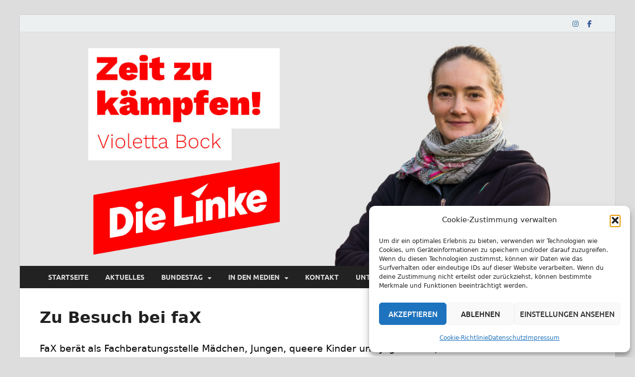

--- FILE ---
content_type: text/html; charset=UTF-8
request_url: https://www.violetta-bock.de/zu-besuch-bei-fax/
body_size: 13645
content:
<!DOCTYPE html>
<html dir="ltr" lang="de" prefix="og: https://ogp.me/ns#">
<head>
<meta charset="UTF-8">
<meta name="viewport" content="width=device-width, initial-scale=1">
<link rel="profile" href="http://gmpg.org/xfn/11">

<title>Zu Besuch bei faX » Violetta Bock</title>

		<!-- All in One SEO 4.9.3 - aioseo.com -->
	<meta name="description" content="FaX berät als Fachberatungsstelle Mädchen, Jungen, queere Kinder und Jugendliche, die von sexualisierter Gewalt betroffen sind oder waren, aber auch Freund:innen, Eltern und Fachkräfte. Sie haben an die OB-Kandidat:innen Fragen geschickt und veröffentlichen Montag die Antworten. Unser Magistratsmitglied Ingrid und ich haben das zum Anlass für ein Gespräch vor Ort genommen. Wir danken für den" />
	<meta name="robots" content="max-image-preview:large" />
	<meta name="author" content="jens"/>
	<link rel="canonical" href="https://www.violetta-bock.de/zu-besuch-bei-fax/" />
	<meta name="generator" content="All in One SEO (AIOSEO) 4.9.3" />
		<meta property="og:locale" content="de_DE" />
		<meta property="og:site_name" content="Violetta Bock » MdB für Kassel - Zeit zu kämpfen!" />
		<meta property="og:type" content="article" />
		<meta property="og:title" content="Zu Besuch bei faX » Violetta Bock" />
		<meta property="og:description" content="FaX berät als Fachberatungsstelle Mädchen, Jungen, queere Kinder und Jugendliche, die von sexualisierter Gewalt betroffen sind oder waren, aber auch Freund:innen, Eltern und Fachkräfte. Sie haben an die OB-Kandidat:innen Fragen geschickt und veröffentlichen Montag die Antworten. Unser Magistratsmitglied Ingrid und ich haben das zum Anlass für ein Gespräch vor Ort genommen. Wir danken für den" />
		<meta property="og:url" content="https://www.violetta-bock.de/zu-besuch-bei-fax/" />
		<meta property="og:image" content="https://www.violetta-bock.de/wp-content/uploads/2023/02/330391990_457875046442192_636947209403663719_n.jpg" />
		<meta property="og:image:secure_url" content="https://www.violetta-bock.de/wp-content/uploads/2023/02/330391990_457875046442192_636947209403663719_n.jpg" />
		<meta property="og:image:width" content="976" />
		<meta property="og:image:height" content="976" />
		<meta property="article:published_time" content="2023-02-11T12:26:29+00:00" />
		<meta property="article:modified_time" content="2025-07-21T18:26:23+00:00" />
		<meta property="article:publisher" content="https://www.facebook.com/ViolettaBockLinke" />
		<meta name="twitter:card" content="summary_large_image" />
		<meta name="twitter:title" content="Zu Besuch bei faX » Violetta Bock" />
		<meta name="twitter:description" content="FaX berät als Fachberatungsstelle Mädchen, Jungen, queere Kinder und Jugendliche, die von sexualisierter Gewalt betroffen sind oder waren, aber auch Freund:innen, Eltern und Fachkräfte. Sie haben an die OB-Kandidat:innen Fragen geschickt und veröffentlichen Montag die Antworten. Unser Magistratsmitglied Ingrid und ich haben das zum Anlass für ein Gespräch vor Ort genommen. Wir danken für den" />
		<meta name="twitter:image" content="https://www.violetta-bock.de/wp-content/uploads/2023/02/330391990_457875046442192_636947209403663719_n.jpg" />
		<script type="application/ld+json" class="aioseo-schema">
			{"@context":"https:\/\/schema.org","@graph":[{"@type":"BlogPosting","@id":"https:\/\/www.violetta-bock.de\/zu-besuch-bei-fax\/#blogposting","name":"Zu Besuch bei faX \u00bb Violetta Bock","headline":"Zu Besuch bei faX","author":{"@id":"https:\/\/www.violetta-bock.de\/author\/jens\/#author"},"publisher":{"@id":"https:\/\/www.violetta-bock.de\/#person"},"image":{"@type":"ImageObject","url":"https:\/\/www.violetta-bock.de\/wp-content\/uploads\/2023\/02\/330391990_457875046442192_636947209403663719_n.jpg","width":976,"height":976,"caption":"Violletta Bock informiert sich bei faX"},"datePublished":"2023-02-11T13:26:29+01:00","dateModified":"2025-07-21T20:26:23+02:00","inLanguage":"de-DE","mainEntityOfPage":{"@id":"https:\/\/www.violetta-bock.de\/zu-besuch-bei-fax\/#webpage"},"isPartOf":{"@id":"https:\/\/www.violetta-bock.de\/zu-besuch-bei-fax\/#webpage"},"articleSection":"Aktuelles"},{"@type":"BreadcrumbList","@id":"https:\/\/www.violetta-bock.de\/zu-besuch-bei-fax\/#breadcrumblist","itemListElement":[{"@type":"ListItem","@id":"https:\/\/www.violetta-bock.de#listItem","position":1,"name":"Home","item":"https:\/\/www.violetta-bock.de","nextItem":{"@type":"ListItem","@id":"https:\/\/www.violetta-bock.de\/category\/aktuelles\/#listItem","name":"Aktuelles"}},{"@type":"ListItem","@id":"https:\/\/www.violetta-bock.de\/category\/aktuelles\/#listItem","position":2,"name":"Aktuelles","item":"https:\/\/www.violetta-bock.de\/category\/aktuelles\/","nextItem":{"@type":"ListItem","@id":"https:\/\/www.violetta-bock.de\/zu-besuch-bei-fax\/#listItem","name":"Zu Besuch bei faX"},"previousItem":{"@type":"ListItem","@id":"https:\/\/www.violetta-bock.de#listItem","name":"Home"}},{"@type":"ListItem","@id":"https:\/\/www.violetta-bock.de\/zu-besuch-bei-fax\/#listItem","position":3,"name":"Zu Besuch bei faX","previousItem":{"@type":"ListItem","@id":"https:\/\/www.violetta-bock.de\/category\/aktuelles\/#listItem","name":"Aktuelles"}}]},{"@type":"Person","@id":"https:\/\/www.violetta-bock.de\/#person","name":"Violetta Bock","sameAs":["https:\/\/www.facebook.com\/ViolettaBockLinke","https:\/\/www.instagram.com\/Violetta_Bock"]},{"@type":"Person","@id":"https:\/\/www.violetta-bock.de\/author\/jens\/#author","url":"https:\/\/www.violetta-bock.de\/author\/jens\/","name":"jens","image":{"@type":"ImageObject","@id":"https:\/\/www.violetta-bock.de\/zu-besuch-bei-fax\/#authorImage","url":"https:\/\/secure.gravatar.com\/avatar\/dcfac2b425b349638e75898ba100a60d6128a97b1b7f5d1d54f1d5b424f78834?s=96&d=mm&r=g","width":96,"height":96,"caption":"jens"}},{"@type":"WebPage","@id":"https:\/\/www.violetta-bock.de\/zu-besuch-bei-fax\/#webpage","url":"https:\/\/www.violetta-bock.de\/zu-besuch-bei-fax\/","name":"Zu Besuch bei faX \u00bb Violetta Bock","description":"FaX ber\u00e4t als Fachberatungsstelle M\u00e4dchen, Jungen, queere Kinder und Jugendliche, die von sexualisierter Gewalt betroffen sind oder waren, aber auch Freund:innen, Eltern und Fachkr\u00e4fte. Sie haben an die OB-Kandidat:innen Fragen geschickt und ver\u00f6ffentlichen Montag die Antworten. Unser Magistratsmitglied Ingrid und ich haben das zum Anlass f\u00fcr ein Gespr\u00e4ch vor Ort genommen. Wir danken f\u00fcr den","inLanguage":"de-DE","isPartOf":{"@id":"https:\/\/www.violetta-bock.de\/#website"},"breadcrumb":{"@id":"https:\/\/www.violetta-bock.de\/zu-besuch-bei-fax\/#breadcrumblist"},"author":{"@id":"https:\/\/www.violetta-bock.de\/author\/jens\/#author"},"creator":{"@id":"https:\/\/www.violetta-bock.de\/author\/jens\/#author"},"image":{"@type":"ImageObject","url":"https:\/\/www.violetta-bock.de\/wp-content\/uploads\/2023\/02\/330391990_457875046442192_636947209403663719_n.jpg","@id":"https:\/\/www.violetta-bock.de\/zu-besuch-bei-fax\/#mainImage","width":976,"height":976,"caption":"Violletta Bock informiert sich bei faX"},"primaryImageOfPage":{"@id":"https:\/\/www.violetta-bock.de\/zu-besuch-bei-fax\/#mainImage"},"datePublished":"2023-02-11T13:26:29+01:00","dateModified":"2025-07-21T20:26:23+02:00"},{"@type":"WebSite","@id":"https:\/\/www.violetta-bock.de\/#website","url":"https:\/\/www.violetta-bock.de\/","name":"Violetta Bock - Direktkandidatin f\u00fcr Kassel - Zeit zu k\u00e4mpfen!","description":"MdB f\u00fcr Kassel - Zeit zu k\u00e4mpfen!","inLanguage":"de-DE","publisher":{"@id":"https:\/\/www.violetta-bock.de\/#person"}}]}
		</script>
		<!-- All in One SEO -->

<link rel="alternate" type="application/rss+xml" title="Violetta Bock &raquo; Feed" href="https://www.violetta-bock.de/feed/" />
<link rel="alternate" type="text/calendar" title="Violetta Bock &raquo; iCal Feed" href="https://www.violetta-bock.de/termine/?ical=1" />
<link rel="alternate" title="oEmbed (JSON)" type="application/json+oembed" href="https://www.violetta-bock.de/wp-json/oembed/1.0/embed?url=https%3A%2F%2Fwww.violetta-bock.de%2Fzu-besuch-bei-fax%2F" />
<link rel="alternate" title="oEmbed (XML)" type="text/xml+oembed" href="https://www.violetta-bock.de/wp-json/oembed/1.0/embed?url=https%3A%2F%2Fwww.violetta-bock.de%2Fzu-besuch-bei-fax%2F&#038;format=xml" />
<style id='wp-img-auto-sizes-contain-inline-css' type='text/css'>
img:is([sizes=auto i],[sizes^="auto," i]){contain-intrinsic-size:3000px 1500px}
/*# sourceURL=wp-img-auto-sizes-contain-inline-css */
</style>
<style id='wp-emoji-styles-inline-css' type='text/css'>

	img.wp-smiley, img.emoji {
		display: inline !important;
		border: none !important;
		box-shadow: none !important;
		height: 1em !important;
		width: 1em !important;
		margin: 0 0.07em !important;
		vertical-align: -0.1em !important;
		background: none !important;
		padding: 0 !important;
	}
/*# sourceURL=wp-emoji-styles-inline-css */
</style>
<link rel='stylesheet' id='contact-form-7-css' href='https://www.violetta-bock.de/wp-content/plugins/contact-form-7/includes/css/styles.css?ver=6.1.4' type='text/css' media='all' />
<link rel='stylesheet' id='cmplz-general-css' href='https://www.violetta-bock.de/wp-content/plugins/complianz-gdpr/assets/css/cookieblocker.min.css?ver=1767903181' type='text/css' media='all' />
<link rel='stylesheet' id='hitmag-fonts-css' href='https://www.violetta-bock.de/wp-content/themes/hitmag/css/fonts.css' type='text/css' media='all' />
<link rel='stylesheet' id='hitmag-font-awesome-css' href='https://www.violetta-bock.de/wp-content/themes/hitmag/css/all.min.css?ver=6.5.1' type='text/css' media='all' />
<link rel='stylesheet' id='hitmag-style-css' href='https://www.violetta-bock.de/wp-content/themes/hitmag/style.css?ver=1.4.4' type='text/css' media='all' />
<link rel='stylesheet' id='jquery-magnific-popup-css' href='https://www.violetta-bock.de/wp-content/themes/hitmag/css/magnific-popup.css?ver=6.9' type='text/css' media='all' />
<script type="text/javascript" src="https://www.violetta-bock.de/wp-includes/js/jquery/jquery.min.js?ver=3.7.1" id="jquery-core-js"></script>
<script type="text/javascript" src="https://www.violetta-bock.de/wp-includes/js/jquery/jquery-migrate.min.js?ver=3.4.1" id="jquery-migrate-js"></script>
<link rel="https://api.w.org/" href="https://www.violetta-bock.de/wp-json/" /><link rel="alternate" title="JSON" type="application/json" href="https://www.violetta-bock.de/wp-json/wp/v2/posts/457" /><link rel="EditURI" type="application/rsd+xml" title="RSD" href="https://www.violetta-bock.de/xmlrpc.php?rsd" />
<meta name="generator" content="WordPress 6.9" />
<link rel='shortlink' href='https://www.violetta-bock.de/?p=457' />
<meta name="tec-api-version" content="v1"><meta name="tec-api-origin" content="https://www.violetta-bock.de"><link rel="alternate" href="https://www.violetta-bock.de/wp-json/tribe/events/v1/" />			<style>.cmplz-hidden {
					display: none !important;
				}</style>		<style type="text/css">
			
			button,
			input[type="button"],
			input[type="reset"],
			input[type="submit"] {
				background: #ff0000;
			}

            .th-readmore {
                background: #ff0000;
            }           

            a:hover {
                color: #ff0000;
            } 

            .main-navigation a:hover {
                background-color: #ff0000;
            }

            .main-navigation .current_page_item > a,
            .main-navigation .current-menu-item > a,
            .main-navigation .current_page_ancestor > a,
            .main-navigation .current-menu-ancestor > a {
                background-color: #ff0000;
            }

            #main-nav-button:hover {
                background-color: #ff0000;
            }

            .post-navigation .post-title:hover {
                color: #ff0000;
            }

            .top-navigation a:hover {
                color: #ff0000;
            }

            .top-navigation ul ul a:hover {
                background: #ff0000;
            }

            #top-nav-button:hover {
                color: #ff0000;
            }

            .responsive-mainnav li a:hover,
            .responsive-topnav li a:hover {
                background: #ff0000;
            }

            #hm-search-form .search-form .search-submit {
                background-color: #ff0000;
            }

            .nav-links .current {
                background: #ff0000;
            }

            .is-style-hitmag-widget-title,
            .elementor-widget-container h5,
            .widgettitle,
            .widget-title {
                border-bottom: 2px solid #ff0000;
            }

            .footer-widget-title {
                border-bottom: 2px solid #ff0000;
            }

            .widget-area a:hover {
                color: #ff0000;
            }

            .footer-widget-area .widget a:hover {
                color: #ff0000;
            }

            .site-info a:hover {
                color: #ff0000;
            }

            .wp-block-search .wp-block-search__button,
            .search-form .search-submit {
                background: #ff0000;
            }

            .hmb-entry-title a:hover {
                color: #ff0000;
            }

            .hmb-entry-meta a:hover,
            .hms-meta a:hover {
                color: #ff0000;
            }

            .hms-title a:hover {
                color: #ff0000;
            }

            .hmw-grid-post .post-title a:hover {
                color: #ff0000;
            }

            .footer-widget-area .hmw-grid-post .post-title a:hover,
            .footer-widget-area .hmb-entry-title a:hover,
            .footer-widget-area .hms-title a:hover {
                color: #ff0000;
            }

            .hm-tabs-wdt .ui-state-active {
                border-bottom: 2px solid #ff0000;
            }

            a.hm-viewall {
                background: #ff0000;
            }

            #hitmag-tags a,
            .widget_tag_cloud .tagcloud a {
                background: #ff0000;
            }

            .site-title a {
                color: #ff0000;
            }

            .hitmag-post .entry-title a:hover {
                color: #ff0000;
            }

            .hitmag-post .entry-meta a:hover {
                color: #ff0000;
            }

            .cat-links a {
                color: #ff0000;
            }

            .hitmag-single .entry-meta a:hover {
                color: #ff0000;
            }

            .hitmag-single .author a:hover {
                color: #ff0000;
            }

            .hm-author-content .author-posts-link {
                color: #ff0000;
            }

            .hm-tags-links a:hover {
                background: #ff0000;
            }

            .hm-tagged {
                background: #ff0000;
            }

            .hm-edit-link a.post-edit-link {
                background: #ff0000;
            }

            .arc-page-title {
                border-bottom: 2px solid #ff0000;
            }

            .srch-page-title {
                border-bottom: 2px solid #ff0000;
            }

            .hm-slider-details .cat-links {
                background: #ff0000;
            }

            .hm-rel-post .post-title a:hover {
                color: #ff0000;
            }

            .comment-author a {
                color: #ff0000;
            }

            .comment-metadata a:hover,
            .comment-metadata a:focus,
            .pingback .comment-edit-link:hover,
            .pingback .comment-edit-link:focus {
                color: #ff0000;
            }

            .comment-reply-link:hover,
            .comment-reply-link:focus {
                background: #ff0000;
            }

            .required {
                color: #ff0000;
            }

            blockquote {
                border-left: 3px solid #ff0000;
            }

            .comment-reply-title small a:before {
                color: #ff0000;
            }
            
            .woocommerce ul.products li.product h3:hover,
            .woocommerce-widget-area ul li a:hover,
            .woocommerce-loop-product__title:hover {
                color: #ff0000;
            }

            .woocommerce-product-search input[type="submit"],
            .woocommerce #respond input#submit, 
            .woocommerce a.button, 
            .woocommerce button.button, 
            .woocommerce input.button,
            .woocommerce nav.woocommerce-pagination ul li a:focus,
            .woocommerce nav.woocommerce-pagination ul li a:hover,
            .woocommerce nav.woocommerce-pagination ul li span.current,
            .woocommerce span.onsale,
            .woocommerce-widget-area .widget-title,
            .woocommerce #respond input#submit.alt,
            .woocommerce a.button.alt,
            .woocommerce button.button.alt,
            .woocommerce input.button.alt {
                background: #ff0000;
            }
            
            .wp-block-quote,
            .wp-block-quote:not(.is-large):not(.is-style-large) {
                border-left: 3px solid #ff0000;
            }		</style>
		<style type="text/css">

			.site-title a,
		.site-description {
			position: absolute;
			clip: rect(1px, 1px, 1px, 1px);
		}

	
	</style>
	<link rel="icon" href="https://www.violetta-bock.de/wp-content/uploads/2025/01/favicon-32x32-1.png" sizes="32x32" />
<link rel="icon" href="https://www.violetta-bock.de/wp-content/uploads/2025/01/favicon-32x32-1.png" sizes="192x192" />
<link rel="apple-touch-icon" href="https://www.violetta-bock.de/wp-content/uploads/2025/01/favicon-32x32-1.png" />
<meta name="msapplication-TileImage" content="https://www.violetta-bock.de/wp-content/uploads/2025/01/favicon-32x32-1.png" />
		<style type="text/css" id="wp-custom-css">
			.header-main-area {
  overflow: hidden;
  clear: both;
  display: none;
}

.hmb-entry-meta, .hms-meta {
display:none;
}

/*
#secondary.widget-area {
  float: right;
  width: 30.80%;
	display:none;
}


#primary.content-area {
  float: left;
  width: 100%;
}

*/


body {
  font-size: 1.2rem;
  line-height: 1.45em;
  font-weight: 300;
  color: #000;
  -moz-hyphens: auto;
  hyphens: auto;
  -webkit-text-size-adjust: 100%;
  -moz-text-size-adjust: 100%;
  font-family: Roboto,-apple-system,system-ui,BlinkMacSystemFont,"Segoe UI","Helvetica Neue",Ubuntu,Arial,sans-serif;
}
.cat-links {
  display:none;
}

.kasten_grau {
  background-color: #eee;
  padding: 20px;
}

.kasten_rot {
  background-color: #ff0000;
	color:white;
  padding: 20px;
}

.site-info {
  display:none;
}

.box { page-break-inside: avoid;}

/*Termine Sidebar*/

.tribe-common-h6 {
  margin-bottom: var(--tec-spacer-5);
  border-bottom: 2px solid #dd3333;
	font-size: 1.125rem;
font-family: "Ubuntu", sans-serif;
font-weight: bold;
line-height: 1.3;
text-transform: uppercase;
display: inline-block;
margin-top: 0;
margin-bottom: 24px;
}

.tribe-common-g-row {background-color:#eeeeee;
}

.tribe-events-widget-events-list__event-title {font-size:1.125rem;	}

#text-2  {
  margin: 0 0 10px;
  display: block;
}

.main-navigation .current_page_item > a, .main-navigation .current-menu-item > a, .main-navigation .current_page_ancestor > a, .main-navigation .current-menu-ancestor > a {
  background-color: #222;
}

.main-navigation a:hover {
  background-color: #ff0000;
}



.tribe-common .tribe-common-g-row {
  display: flex;
  flex-wrap: wrap;
	border-radius:18px;
		padding:5px;
}


.tribe-events .tribe-events-header {
    align-items: center;
    display: none;
    flex-direction: row-reverse;
    flex-wrap: wrap;
    justify-content: space-between;
    margin: 0 calc(var(--tec-grid-gutter-page-small)*-1);
    padding: 0 var(--tec-grid-gutter-page-small) var(--tec-spacer-3);
    position: relative;


}
.tribe-common img {
  border-style: none;
  height: auto;
  max-width: 100%;
  margin-top: 17px;
	margin-right:18px;
	margin-bottom:18px;
}

.tribe-common--breakpoint-medium.tribe-events .tribe-events-calendar-list-nav {
  padding-top: var(--tec-spacer-7);
  display: none;
}

.tribe-events-event-meta.primary, .tribe-events-event-meta.secondary {
  margin-bottom: 0;
  padding-top: 0;
  position: static;
  width: 100%;
	font-size:18px
}

.tribe-events-schedule {
  display: none;
}

.tribe-events-notices li, .tribe-events-notices ul, .tribe-events-single-event-title {
  margin: 0;
  padding-bottom: 30px;


}

.tribe-events-back {
  display:none
}

.single-tribe_events .tribe-events-c-subscribe-dropdown__container, .tribe-events .tribe-events-c-subscribe-dropdown__container {
  display: none;
 
}

#tribe-events-footer {
  display:none;
}

h2 {
  font-size: 1.3rem;
	border-bottom: 2px solid #dd3333;
	}

abbr[title] {
  border-bottom: 0px dotted;
}

address {
  font-style:normal;
}

.tribe-events-widget-events-list__event-title {
    font-size: 1.1rem;
    font-weight: 300;
}

.tribe-events-widget .tribe-events-widget-events-list__event-datetime-wrapper {
    margin: 0px;
}

.hms-title {
    font-size: 1.05rem;
    margin: 0 0 0.0em;
    -ms-word-wrap: break-word;
    word-wrap: break-word;
	font-weight:300;
}

.post-title {border-bottom:0px;}

.gallery-item {
  display: inline-block;
  text-align: center;
  vertical-align: top;
  width: 100%;
  padding: 10px;
}

table, th, td {
  border: 0px;
}


		</style>
		<style id="kirki-inline-styles"></style></head>

<body data-cmplz=1 class="wp-singular post-template-default single single-post postid-457 single-format-standard wp-embed-responsive wp-theme-hitmag tribe-no-js group-blog th-no-sidebar">



<div id="page" class="site hitmag-wrapper">
	<a class="skip-link screen-reader-text" href="#content">Zum Inhalt springen</a>

	
	<header id="masthead" class="site-header" role="banner">

		
			
			<div class="hm-top-bar">
				<div class="hm-container">
					
					
					
					<div class="hm-social-menu"><div id="hm-menu-social" class="menu"><ul id="menu-social-items" class="menu-items"><li id="menu-item-17" class="menu-item menu-item-type-custom menu-item-object-custom menu-item-17"><a href="https://www.instagram.com/violetta_bock/"><span class="screen-reader-text">Instagram</span></a></li>
<li id="menu-item-15" class="menu-item menu-item-type-custom menu-item-object-custom menu-item-15"><a href="https://www.facebook.com/violetta.bock"><span class="screen-reader-text">Facebook</span></a></li>
</ul></div></div>
				</div><!-- .hm-container -->
			</div><!-- .hm-top-bar -->

		
		
		<div class="header-main-area ">
			<div class="hm-container">
			<div class="site-branding">
				<div class="site-branding-content">
					<div class="hm-logo">
											</div><!-- .hm-logo -->

					<div class="hm-site-title">
													<p class="site-title"><a href="https://www.violetta-bock.de/" rel="home">Violetta Bock</a></p>
													<p class="site-description">MdB für Kassel &#8211; Zeit zu kämpfen!</p>
											</div><!-- .hm-site-title -->
				</div><!-- .site-branding-content -->
			</div><!-- .site-branding -->

			
						</div><!-- .hm-container -->
		</div><!-- .header-main-area -->

		<div class="hm-header-image"><img src="https://www.violetta-bock.de/wp-content/uploads/2025/01/cropped-Header_Violetta-1.jpg" height="550" width="1400" alt="" /></div>
		<div class="hm-nav-container">
			<nav id="site-navigation" class="main-navigation" role="navigation">
				<div class="hm-container">
					<div class="menu-hauptmenue-container"><ul id="primary-menu" class="menu"><li id="menu-item-11" class="menu-item menu-item-type-custom menu-item-object-custom menu-item-home menu-item-11"><a href="http://www.violetta-bock.de/">Startseite</a></li>
<li id="menu-item-1559" class="menu-item menu-item-type-taxonomy menu-item-object-category current-post-ancestor current-menu-parent current-post-parent menu-item-1559"><a href="https://www.violetta-bock.de/category/aktuelles/">Aktuelles</a></li>
<li id="menu-item-1469" class="menu-item menu-item-type-taxonomy menu-item-object-category menu-item-has-children menu-item-1469"><a href="https://www.violetta-bock.de/category/bundestag/">Bundestag</a>
<ul class="sub-menu">
	<li id="menu-item-1510" class="menu-item menu-item-type-post_type menu-item-object-page menu-item-1510"><a href="https://www.violetta-bock.de/mitgliedschaften-und-aemter/">Ämter</a></li>
	<li id="menu-item-1470" class="menu-item menu-item-type-taxonomy menu-item-object-category menu-item-1470"><a href="https://www.violetta-bock.de/category/bundestag/reden/">Reden</a></li>
	<li id="menu-item-1515" class="menu-item menu-item-type-post_type menu-item-object-page menu-item-1515"><a href="https://www.violetta-bock.de/abstimmungen/">Abstimmungen</a></li>
	<li id="menu-item-1517" class="menu-item menu-item-type-custom menu-item-object-custom menu-item-1517"><a href="https://dip.bundestag.de/suche?term=Bock%2C%20Violetta&#038;f.typ=Vorgang&#038;f.metatyp=Antr%C3%A4ge%2C%20Entschlie%C3%9Fungen&#038;rows=25&#038;sort=basisdatum_ab">Anträge (extern)</a></li>
	<li id="menu-item-1518" class="menu-item menu-item-type-custom menu-item-object-custom menu-item-1518"><a href="https://dip.bundestag.de/suche?term=Bock%2C%20Violetta&#038;f.typ=Vorgang&#038;f.metatyp=Fragen%20an%20die%20Bundesregierung&#038;rows=25&#038;sort=basisdatum_ab">Anfragen (extern)</a></li>
</ul>
</li>
<li id="menu-item-1524" class="menu-item menu-item-type-taxonomy menu-item-object-category menu-item-has-children menu-item-1524"><a href="https://www.violetta-bock.de/category/in-den-medien/">In den Medien</a>
<ul class="sub-menu">
	<li id="menu-item-1525" class="menu-item menu-item-type-taxonomy menu-item-object-category menu-item-1525"><a href="https://www.violetta-bock.de/category/in-den-medien/presse/">Presse</a></li>
	<li id="menu-item-1536" class="menu-item menu-item-type-taxonomy menu-item-object-category menu-item-has-children menu-item-1536"><a href="https://www.violetta-bock.de/category/in-den-medien/videoformate/">Videoformate</a>
	<ul class="sub-menu">
		<li id="menu-item-2896" class="menu-item menu-item-type-custom menu-item-object-custom menu-item-2896"><a href="https://www.youtube.com/@TheRedChair-q7t">The Red Chair (extern)</a></li>
	</ul>
</li>
	<li id="menu-item-1537" class="menu-item menu-item-type-custom menu-item-object-custom menu-item-1537"><a href="https://www.sozonline.de/category/kolumnen/kolumne-violetta-bock-kolumnen/">Kolumne (extern)</a></li>
</ul>
</li>
<li id="menu-item-39" class="menu-item menu-item-type-custom menu-item-object-custom menu-item-39"><a href="/#kontakt">Kontakt</a></li>
<li id="menu-item-40" class="menu-item menu-item-type-custom menu-item-object-custom menu-item-has-children menu-item-40"><a href="/#unterstuetzung">Unterstützung</a>
<ul class="sub-menu">
	<li id="menu-item-2897" class="menu-item menu-item-type-custom menu-item-object-custom menu-item-2897"><a href="https://mietwucher.app/">Mietwucher App (extern)</a></li>
</ul>
</li>
</ul></div>					
											<button class="hm-search-button-icon" aria-label="Suche öffnen"></button>
						<div class="hm-search-box-container">
							<div class="hm-search-box">
								<form role="search" method="get" class="search-form" action="https://www.violetta-bock.de/">
				<label>
					<span class="screen-reader-text">Suche nach:</span>
					<input type="search" class="search-field" placeholder="Suchen …" value="" name="s" />
				</label>
				<input type="submit" class="search-submit" value="Suchen" />
			</form>							</div><!-- th-search-box -->
						</div><!-- .th-search-box-container -->
									</div><!-- .hm-container -->
			</nav><!-- #site-navigation -->
			<div class="hm-nwrap">
								<a href="#" class="navbutton" id="main-nav-button">
					<span class="main-nav-btn-lbl">Hauptmenü</span>				</a>
			</div>
			<div class="responsive-mainnav"></div>
		</div><!-- .hm-nav-container -->

		
	</header><!-- #masthead -->

	
	<div id="content" class="site-content">
		<div class="hm-container">
	
	<div id="primary" class="content-area">
		<main id="main" class="site-main" role="main">

		
<article id="post-457" class="hitmag-single post-457 post type-post status-publish format-standard has-post-thumbnail hentry category-aktuelles">

		
	
	<header class="entry-header">
		<h1 class="entry-title">Zu Besuch bei faX</h1>		<div class="entry-meta">
					</div><!-- .entry-meta -->
		
	</header><!-- .entry-header -->
	
	
	
	<div class="entry-content">
		<p>FaX berät als Fachberatungsstelle Mädchen, Jungen, queere Kinder und Jugendliche, die von sexualisierter Gewalt betroffen sind oder waren, aber auch Freund:innen, Eltern und Fachkräfte. Sie haben an die OB-Kandidat:innen Fragen geschickt und veröffentlichen Montag die Antworten. Unser Magistratsmitglied Ingrid und ich haben das zum Anlass für ein Gespräch vor Ort genommen. Wir danken für den spannenden Austausch und haben einige Aufgaben mitgenommen, um Prävention und den Schutz von Kindern und Jugendlichen zu stärken.</p>
<p><span id="more-457"></span></p>
<p><a href="https://www.violetta-bock.de/wp-content/uploads/2023/02/330391990_457875046442192_636947209403663719_n.jpg"><img fetchpriority="high" decoding="async" class="alignnone wp-image-458 size-full" src="https://www.violetta-bock.de/wp-content/uploads/2023/02/330391990_457875046442192_636947209403663719_n.jpg" alt="Violletta Bock informiert sich bei faX" width="976" height="976" srcset="https://www.violetta-bock.de/wp-content/uploads/2023/02/330391990_457875046442192_636947209403663719_n.jpg 976w, https://www.violetta-bock.de/wp-content/uploads/2023/02/330391990_457875046442192_636947209403663719_n-300x300.jpg 300w, https://www.violetta-bock.de/wp-content/uploads/2023/02/330391990_457875046442192_636947209403663719_n-150x150.jpg 150w, https://www.violetta-bock.de/wp-content/uploads/2023/02/330391990_457875046442192_636947209403663719_n-768x768.jpg 768w" sizes="(max-width: 976px) 100vw, 976px" /></a></p>
	</div><!-- .entry-content -->

	
	<footer class="entry-footer">
			</footer><!-- .entry-footer -->

	
</article><!-- #post-## -->
    <div class="hm-related-posts">
    
    <div class="wt-container">
        <h4 class="widget-title">Ähnliche Beiträge</h4>
    </div>

    <div class="hmrp-container">

        
                <div class="hm-rel-post">
                    <a href="https://www.violetta-bock.de/teilt-eure-geschichten-mit-uns/" rel="bookmark" title="Teilt eure Geschichten mit uns!">
                        <img width="348" height="215" src="https://www.violetta-bock.de/wp-content/uploads/2026/01/SnapInsta.to_620987653_18066920738539435_6256115892474766766_n-348x215.webp" class="attachment-hitmag-grid size-hitmag-grid wp-post-image" alt="" decoding="async" />                    </a>
                    <h3 class="post-title">
                        <a href="https://www.violetta-bock.de/teilt-eure-geschichten-mit-uns/" rel="bookmark" title="Teilt eure Geschichten mit uns!">
                            Teilt eure Geschichten mit uns!                        </a>
                    </h3>
                    <p class="hms-meta"><time class="entry-date published updated" datetime="2026-01-23T21:54:31+01:00">23. Januar 2026</time></p>
                </div>
            
            
                <div class="hm-rel-post">
                    <a href="https://www.violetta-bock.de/stadt-versagt-beim-henschel-areal/" rel="bookmark" title="Stadt versagt beim Henschel Areal">
                        <img width="348" height="215" src="https://www.violetta-bock.de/wp-content/uploads/2026/01/SnapInsta.to_619532286_18342621766235142_3360681495887300142_n-348x215.webp" class="attachment-hitmag-grid size-hitmag-grid wp-post-image" alt="" decoding="async" />                    </a>
                    <h3 class="post-title">
                        <a href="https://www.violetta-bock.de/stadt-versagt-beim-henschel-areal/" rel="bookmark" title="Stadt versagt beim Henschel Areal">
                            Stadt versagt beim Henschel Areal                        </a>
                    </h3>
                    <p class="hms-meta"><time class="entry-date published updated" datetime="2026-01-23T21:51:43+01:00">23. Januar 2026</time></p>
                </div>
            
            
                <div class="hm-rel-post">
                    <a href="https://www.violetta-bock.de/spitzenkandidatinnen-fuer-kassel/" rel="bookmark" title="Spitzenkandidatinnen für Kassel">
                        <img width="348" height="215" src="https://www.violetta-bock.de/wp-content/uploads/2026/01/SnapInsta.to_619498755_18342388156235142_6824040227410555394_n-348x215.jpg" class="attachment-hitmag-grid size-hitmag-grid wp-post-image" alt="" decoding="async" loading="lazy" />                    </a>
                    <h3 class="post-title">
                        <a href="https://www.violetta-bock.de/spitzenkandidatinnen-fuer-kassel/" rel="bookmark" title="Spitzenkandidatinnen für Kassel">
                            Spitzenkandidatinnen für Kassel                        </a>
                    </h3>
                    <p class="hms-meta"><time class="entry-date published updated" datetime="2026-01-23T21:50:29+01:00">23. Januar 2026</time></p>
                </div>
            
            
    </div>
    </div>

    
		</main><!-- #main -->
	</div><!-- #primary -->

	</div><!-- .hm-container -->
	</div><!-- #content -->

	
	<footer id="colophon" class="site-footer" role="contentinfo">
		<div class="hm-container">

			
			<div class="footer-widget-area">
				<div class="footer-sidebar" role="complementary">
					<aside id="nav_menu-2" class="widget widget_nav_menu"><div class="menu-footer_menue-container"><ul id="menu-footer_menue" class="menu"><li id="menu-item-55" class="menu-item menu-item-type-post_type menu-item-object-page menu-item-privacy-policy menu-item-55"><a rel="privacy-policy" href="https://www.violetta-bock.de/datenschutz/">Datenschutz</a></li>
<li id="menu-item-56" class="menu-item menu-item-type-post_type menu-item-object-page menu-item-56"><a href="https://www.violetta-bock.de/impressum/">Impressum</a></li>
</ul></div></aside>				</div><!-- .footer-sidebar -->
		
				<div class="footer-sidebar" role="complementary">
					<aside id="block-11" class="widget widget_block"> </aside>				</div><!-- .footer-sidebar -->		

				<div class="footer-sidebar" role="complementary">
					<aside id="block-10" class="widget widget_block">DIE LINKE Kreisverband Kassel-Stadt<br>
Schillerstr. 21<br>
34117 Kassel<br>
<br>
Telefon: +49 (0) 561/9201503<br>
E-Mail: info@die-linke-kassel-stadt.de
</aside>				</div><!-- .footer-sidebar -->			
			</div><!-- .footer-widget-area -->

			
		</div><!-- .hm-container -->

		<div class="site-info">
			<div class="hm-container">
				<div class="site-info-owner">
					 				</div>			
				<div class="site-info-designer">
					Mit Stolz präsentiert von <a href="https://wordpress.org" target="_blank" title="WordPress">WordPress</a> und <a href="https://themezhut.com/themes/hitmag/" target="_blank" title="HitMag WordPress Theme">HitMag</a>.				</div>
			</div><!-- .hm-container -->
		</div><!-- .site-info -->
	</footer><!-- #colophon -->

	
</div><!-- #page -->


<script type="speculationrules">
{"prefetch":[{"source":"document","where":{"and":[{"href_matches":"/*"},{"not":{"href_matches":["/wp-*.php","/wp-admin/*","/wp-content/uploads/*","/wp-content/*","/wp-content/plugins/*","/wp-content/themes/hitmag/*","/*\\?(.+)"]}},{"not":{"selector_matches":"a[rel~=\"nofollow\"]"}},{"not":{"selector_matches":".no-prefetch, .no-prefetch a"}}]},"eagerness":"conservative"}]}
</script>
<!-- Matomo --><script>
(function () {
function initTracking() {
var _paq = window._paq = window._paq || [];
_paq.push(['trackPageView']);_paq.push(['enableLinkTracking']);_paq.push(['alwaysUseSendBeacon']);_paq.push(['setTrackerUrl', "\/\/www.violetta-bock.de\/wp-content\/plugins\/matomo\/app\/matomo.php"]);_paq.push(['setSiteId', '1']);var d=document, g=d.createElement('script'), s=d.getElementsByTagName('script')[0];
g.type='text/javascript'; g.async=true; g.src="\/\/www.violetta-bock.de\/wp-content\/uploads\/matomo\/matomo.js"; s.parentNode.insertBefore(g,s);
}
if (document.prerendering) {
	document.addEventListener('prerenderingchange', initTracking, {once: true});
} else {
	initTracking();
}
})();
</script>
<!-- End Matomo Code -->		<script>
		( function ( body ) {
			'use strict';
			body.className = body.className.replace( /\btribe-no-js\b/, 'tribe-js' );
		} )( document.body );
		</script>
		
<!-- Consent Management powered by Complianz | GDPR/CCPA Cookie Consent https://wordpress.org/plugins/complianz-gdpr -->
<div id="cmplz-cookiebanner-container"><div class="cmplz-cookiebanner cmplz-hidden banner-1 bottom-right-view-preferences optin cmplz-bottom-right cmplz-categories-type-view-preferences" aria-modal="true" data-nosnippet="true" role="dialog" aria-live="polite" aria-labelledby="cmplz-header-1-optin" aria-describedby="cmplz-message-1-optin">
	<div class="cmplz-header">
		<div class="cmplz-logo"></div>
		<div class="cmplz-title" id="cmplz-header-1-optin">Cookie-Zustimmung verwalten</div>
		<div class="cmplz-close" tabindex="0" role="button" aria-label="Dialog schließen">
			<svg aria-hidden="true" focusable="false" data-prefix="fas" data-icon="times" class="svg-inline--fa fa-times fa-w-11" role="img" xmlns="http://www.w3.org/2000/svg" viewBox="0 0 352 512"><path fill="currentColor" d="M242.72 256l100.07-100.07c12.28-12.28 12.28-32.19 0-44.48l-22.24-22.24c-12.28-12.28-32.19-12.28-44.48 0L176 189.28 75.93 89.21c-12.28-12.28-32.19-12.28-44.48 0L9.21 111.45c-12.28 12.28-12.28 32.19 0 44.48L109.28 256 9.21 356.07c-12.28 12.28-12.28 32.19 0 44.48l22.24 22.24c12.28 12.28 32.2 12.28 44.48 0L176 322.72l100.07 100.07c12.28 12.28 32.2 12.28 44.48 0l22.24-22.24c12.28-12.28 12.28-32.19 0-44.48L242.72 256z"></path></svg>
		</div>
	</div>

	<div class="cmplz-divider cmplz-divider-header"></div>
	<div class="cmplz-body">
		<div class="cmplz-message" id="cmplz-message-1-optin">Um dir ein optimales Erlebnis zu bieten, verwenden wir Technologien wie Cookies, um Geräteinformationen zu speichern und/oder darauf zuzugreifen. Wenn du diesen Technologien zustimmst, können wir Daten wie das Surfverhalten oder eindeutige IDs auf dieser Website verarbeiten. Wenn du deine Zustimmung nicht erteilst oder zurückziehst, können bestimmte Merkmale und Funktionen beeinträchtigt werden.</div>
		<!-- categories start -->
		<div class="cmplz-categories">
			<details class="cmplz-category cmplz-functional" >
				<summary>
						<span class="cmplz-category-header">
							<span class="cmplz-category-title">Funktional</span>
							<span class='cmplz-always-active'>
								<span class="cmplz-banner-checkbox">
									<input type="checkbox"
										   id="cmplz-functional-optin"
										   data-category="cmplz_functional"
										   class="cmplz-consent-checkbox cmplz-functional"
										   size="40"
										   value="1"/>
									<label class="cmplz-label" for="cmplz-functional-optin"><span class="screen-reader-text">Funktional</span></label>
								</span>
								Immer aktiv							</span>
							<span class="cmplz-icon cmplz-open">
								<svg xmlns="http://www.w3.org/2000/svg" viewBox="0 0 448 512"  height="18" ><path d="M224 416c-8.188 0-16.38-3.125-22.62-9.375l-192-192c-12.5-12.5-12.5-32.75 0-45.25s32.75-12.5 45.25 0L224 338.8l169.4-169.4c12.5-12.5 32.75-12.5 45.25 0s12.5 32.75 0 45.25l-192 192C240.4 412.9 232.2 416 224 416z"/></svg>
							</span>
						</span>
				</summary>
				<div class="cmplz-description">
					<span class="cmplz-description-functional">Die technische Speicherung oder der Zugang ist unbedingt erforderlich für den rechtmäßigen Zweck, die Nutzung eines bestimmten Dienstes zu ermöglichen, der vom Teilnehmer oder Nutzer ausdrücklich gewünscht wird, oder für den alleinigen Zweck, die Übertragung einer Nachricht über ein elektronisches Kommunikationsnetz durchzuführen.</span>
				</div>
			</details>

			<details class="cmplz-category cmplz-preferences" >
				<summary>
						<span class="cmplz-category-header">
							<span class="cmplz-category-title">Vorlieben</span>
							<span class="cmplz-banner-checkbox">
								<input type="checkbox"
									   id="cmplz-preferences-optin"
									   data-category="cmplz_preferences"
									   class="cmplz-consent-checkbox cmplz-preferences"
									   size="40"
									   value="1"/>
								<label class="cmplz-label" for="cmplz-preferences-optin"><span class="screen-reader-text">Vorlieben</span></label>
							</span>
							<span class="cmplz-icon cmplz-open">
								<svg xmlns="http://www.w3.org/2000/svg" viewBox="0 0 448 512"  height="18" ><path d="M224 416c-8.188 0-16.38-3.125-22.62-9.375l-192-192c-12.5-12.5-12.5-32.75 0-45.25s32.75-12.5 45.25 0L224 338.8l169.4-169.4c12.5-12.5 32.75-12.5 45.25 0s12.5 32.75 0 45.25l-192 192C240.4 412.9 232.2 416 224 416z"/></svg>
							</span>
						</span>
				</summary>
				<div class="cmplz-description">
					<span class="cmplz-description-preferences">Die technische Speicherung oder der Zugriff ist für den rechtmäßigen Zweck der Speicherung von Präferenzen erforderlich, die nicht vom Abonnenten oder Benutzer angefordert wurden.</span>
				</div>
			</details>

			<details class="cmplz-category cmplz-statistics" >
				<summary>
						<span class="cmplz-category-header">
							<span class="cmplz-category-title">Statistiken</span>
							<span class="cmplz-banner-checkbox">
								<input type="checkbox"
									   id="cmplz-statistics-optin"
									   data-category="cmplz_statistics"
									   class="cmplz-consent-checkbox cmplz-statistics"
									   size="40"
									   value="1"/>
								<label class="cmplz-label" for="cmplz-statistics-optin"><span class="screen-reader-text">Statistiken</span></label>
							</span>
							<span class="cmplz-icon cmplz-open">
								<svg xmlns="http://www.w3.org/2000/svg" viewBox="0 0 448 512"  height="18" ><path d="M224 416c-8.188 0-16.38-3.125-22.62-9.375l-192-192c-12.5-12.5-12.5-32.75 0-45.25s32.75-12.5 45.25 0L224 338.8l169.4-169.4c12.5-12.5 32.75-12.5 45.25 0s12.5 32.75 0 45.25l-192 192C240.4 412.9 232.2 416 224 416z"/></svg>
							</span>
						</span>
				</summary>
				<div class="cmplz-description">
					<span class="cmplz-description-statistics">Die technische Speicherung oder der Zugriff, der ausschließlich zu statistischen Zwecken erfolgt.</span>
					<span class="cmplz-description-statistics-anonymous">Die technische Speicherung oder der Zugriff, der ausschließlich zu anonymen statistischen Zwecken verwendet wird. Ohne eine Vorladung, die freiwillige Zustimmung deines Internetdienstanbieters oder zusätzliche Aufzeichnungen von Dritten können die zu diesem Zweck gespeicherten oder abgerufenen Informationen allein in der Regel nicht dazu verwendet werden, dich zu identifizieren.</span>
				</div>
			</details>
			<details class="cmplz-category cmplz-marketing" >
				<summary>
						<span class="cmplz-category-header">
							<span class="cmplz-category-title">Marketing</span>
							<span class="cmplz-banner-checkbox">
								<input type="checkbox"
									   id="cmplz-marketing-optin"
									   data-category="cmplz_marketing"
									   class="cmplz-consent-checkbox cmplz-marketing"
									   size="40"
									   value="1"/>
								<label class="cmplz-label" for="cmplz-marketing-optin"><span class="screen-reader-text">Marketing</span></label>
							</span>
							<span class="cmplz-icon cmplz-open">
								<svg xmlns="http://www.w3.org/2000/svg" viewBox="0 0 448 512"  height="18" ><path d="M224 416c-8.188 0-16.38-3.125-22.62-9.375l-192-192c-12.5-12.5-12.5-32.75 0-45.25s32.75-12.5 45.25 0L224 338.8l169.4-169.4c12.5-12.5 32.75-12.5 45.25 0s12.5 32.75 0 45.25l-192 192C240.4 412.9 232.2 416 224 416z"/></svg>
							</span>
						</span>
				</summary>
				<div class="cmplz-description">
					<span class="cmplz-description-marketing">Die technische Speicherung oder der Zugriff ist erforderlich, um Nutzerprofile zu erstellen, um Werbung zu versenden oder um den Nutzer auf einer Website oder über mehrere Websites hinweg zu ähnlichen Marketingzwecken zu verfolgen.</span>
				</div>
			</details>
		</div><!-- categories end -->
			</div>

	<div class="cmplz-links cmplz-information">
		<ul>
			<li><a class="cmplz-link cmplz-manage-options cookie-statement" href="#" data-relative_url="#cmplz-manage-consent-container">Optionen verwalten</a></li>
			<li><a class="cmplz-link cmplz-manage-third-parties cookie-statement" href="#" data-relative_url="#cmplz-cookies-overview">Dienste verwalten</a></li>
			<li><a class="cmplz-link cmplz-manage-vendors tcf cookie-statement" href="#" data-relative_url="#cmplz-tcf-wrapper">Verwalten von {vendor_count}-Lieferanten</a></li>
			<li><a class="cmplz-link cmplz-external cmplz-read-more-purposes tcf" target="_blank" rel="noopener noreferrer nofollow" href="https://cookiedatabase.org/tcf/purposes/" aria-label="Weitere Informationen zu den Zwecken von TCF findest du in der Cookie-Datenbank.">Lese mehr über diese Zwecke</a></li>
		</ul>
			</div>

	<div class="cmplz-divider cmplz-footer"></div>

	<div class="cmplz-buttons">
		<button class="cmplz-btn cmplz-accept">Akzeptieren</button>
		<button class="cmplz-btn cmplz-deny">Ablehnen</button>
		<button class="cmplz-btn cmplz-view-preferences">Einstellungen ansehen</button>
		<button class="cmplz-btn cmplz-save-preferences">Einstellungen speichern</button>
		<a class="cmplz-btn cmplz-manage-options tcf cookie-statement" href="#" data-relative_url="#cmplz-manage-consent-container">Einstellungen ansehen</a>
			</div>

	
	<div class="cmplz-documents cmplz-links">
		<ul>
			<li><a class="cmplz-link cookie-statement" href="#" data-relative_url="">{title}</a></li>
			<li><a class="cmplz-link privacy-statement" href="#" data-relative_url="">{title}</a></li>
			<li><a class="cmplz-link impressum" href="#" data-relative_url="">{title}</a></li>
		</ul>
			</div>
</div>
</div>
					<div id="cmplz-manage-consent" data-nosnippet="true"><button class="cmplz-btn cmplz-hidden cmplz-manage-consent manage-consent-1">Zustimmung verwalten</button>

</div><script> /* <![CDATA[ */var tribe_l10n_datatables = {"aria":{"sort_ascending":": activate to sort column ascending","sort_descending":": activate to sort column descending"},"length_menu":"Show _MENU_ entries","empty_table":"No data available in table","info":"Showing _START_ to _END_ of _TOTAL_ entries","info_empty":"Showing 0 to 0 of 0 entries","info_filtered":"(filtered from _MAX_ total entries)","zero_records":"No matching records found","search":"Search:","all_selected_text":"All items on this page were selected. ","select_all_link":"Select all pages","clear_selection":"Clear Selection.","pagination":{"all":"All","next":"Next","previous":"Previous"},"select":{"rows":{"0":"","_":": Selected %d rows","1":": Selected 1 row"}},"datepicker":{"dayNames":["Sonntag","Montag","Dienstag","Mittwoch","Donnerstag","Freitag","Samstag"],"dayNamesShort":["So.","Mo.","Di.","Mi.","Do.","Fr.","Sa."],"dayNamesMin":["S","M","D","M","D","F","S"],"monthNames":["Januar","Februar","M\u00e4rz","April","Mai","Juni","Juli","August","September","Oktober","November","Dezember"],"monthNamesShort":["Januar","Februar","M\u00e4rz","April","Mai","Juni","Juli","August","September","Oktober","November","Dezember"],"monthNamesMin":["Jan.","Feb.","M\u00e4rz","Apr.","Mai","Juni","Juli","Aug.","Sep.","Okt.","Nov.","Dez."],"nextText":"Next","prevText":"Prev","currentText":"Today","closeText":"Done","today":"Today","clear":"Clear"}};/* ]]> */ </script><script type="text/javascript" src="https://www.violetta-bock.de/wp-content/plugins/the-events-calendar/common/build/js/user-agent.js?ver=da75d0bdea6dde3898df" id="tec-user-agent-js"></script>
<script type="text/javascript" src="https://www.violetta-bock.de/wp-includes/js/dist/hooks.min.js?ver=dd5603f07f9220ed27f1" id="wp-hooks-js"></script>
<script type="text/javascript" src="https://www.violetta-bock.de/wp-includes/js/dist/i18n.min.js?ver=c26c3dc7bed366793375" id="wp-i18n-js"></script>
<script type="text/javascript" id="wp-i18n-js-after">
/* <![CDATA[ */
wp.i18n.setLocaleData( { 'text direction\u0004ltr': [ 'ltr' ] } );
//# sourceURL=wp-i18n-js-after
/* ]]> */
</script>
<script type="text/javascript" src="https://www.violetta-bock.de/wp-content/plugins/contact-form-7/includes/swv/js/index.js?ver=6.1.4" id="swv-js"></script>
<script type="text/javascript" id="contact-form-7-js-translations">
/* <![CDATA[ */
( function( domain, translations ) {
	var localeData = translations.locale_data[ domain ] || translations.locale_data.messages;
	localeData[""].domain = domain;
	wp.i18n.setLocaleData( localeData, domain );
} )( "contact-form-7", {"translation-revision-date":"2025-10-26 03:28:49+0000","generator":"GlotPress\/4.0.3","domain":"messages","locale_data":{"messages":{"":{"domain":"messages","plural-forms":"nplurals=2; plural=n != 1;","lang":"de"},"This contact form is placed in the wrong place.":["Dieses Kontaktformular wurde an der falschen Stelle platziert."],"Error:":["Fehler:"]}},"comment":{"reference":"includes\/js\/index.js"}} );
//# sourceURL=contact-form-7-js-translations
/* ]]> */
</script>
<script type="text/javascript" id="contact-form-7-js-before">
/* <![CDATA[ */
var wpcf7 = {
    "api": {
        "root": "https:\/\/www.violetta-bock.de\/wp-json\/",
        "namespace": "contact-form-7\/v1"
    }
};
//# sourceURL=contact-form-7-js-before
/* ]]> */
</script>
<script type="text/javascript" src="https://www.violetta-bock.de/wp-content/plugins/contact-form-7/includes/js/index.js?ver=6.1.4" id="contact-form-7-js"></script>
<script type="text/javascript" src="https://www.violetta-bock.de/wp-content/themes/hitmag/js/navigation.js?ver=1.4.4" id="hitmag-navigation-js"></script>
<script type="text/javascript" src="https://www.violetta-bock.de/wp-content/themes/hitmag/js/skip-link-focus-fix.js?ver=1.4.4" id="hitmag-skip-link-focus-fix-js"></script>
<script type="text/javascript" src="https://www.violetta-bock.de/wp-content/themes/hitmag/js/scripts.js?ver=1.4.4" id="hitmag-scripts-js"></script>
<script type="text/javascript" src="https://www.violetta-bock.de/wp-content/themes/hitmag/js/jquery.magnific-popup.min.js?ver=6.9" id="jquery-magnific-popup-js"></script>
<script type="text/javascript" id="cmplz-cookiebanner-js-extra">
/* <![CDATA[ */
var complianz = {"prefix":"cmplz_","user_banner_id":"1","set_cookies":[],"block_ajax_content":"","banner_version":"14","version":"7.4.4.2","store_consent":"","do_not_track_enabled":"","consenttype":"optin","region":"eu","geoip":"","dismiss_timeout":"","disable_cookiebanner":"","soft_cookiewall":"","dismiss_on_scroll":"","cookie_expiry":"365","url":"https://www.violetta-bock.de/wp-json/complianz/v1/","locale":"lang=de&locale=de_DE","set_cookies_on_root":"","cookie_domain":"","current_policy_id":"20","cookie_path":"/","categories":{"statistics":"Statistiken","marketing":"Marketing"},"tcf_active":"","placeholdertext":"Klicke hier, um {category}-Cookies zu akzeptieren und diesen Inhalt zu aktivieren","css_file":"https://www.violetta-bock.de/wp-content/uploads/complianz/css/banner-{banner_id}-{type}.css?v=14","page_links":{"eu":{"cookie-statement":{"title":"Cookie-Richtlinie ","url":"https://www.violetta-bock.de/cookie-richtlinie-eu/"},"privacy-statement":{"title":"Datenschutz","url":"https://www.violetta-bock.de/datenschutz/"},"impressum":{"title":"Impressum","url":"https://www.violetta-bock.de/impressum/"}},"us":{"impressum":{"title":"Impressum","url":"https://www.violetta-bock.de/impressum/"}},"uk":{"impressum":{"title":"Impressum","url":"https://www.violetta-bock.de/impressum/"}},"ca":{"impressum":{"title":"Impressum","url":"https://www.violetta-bock.de/impressum/"}},"au":{"impressum":{"title":"Impressum","url":"https://www.violetta-bock.de/impressum/"}},"za":{"impressum":{"title":"Impressum","url":"https://www.violetta-bock.de/impressum/"}},"br":{"impressum":{"title":"Impressum","url":"https://www.violetta-bock.de/impressum/"}}},"tm_categories":"","forceEnableStats":"","preview":"","clean_cookies":"","aria_label":"Klicke hier, um {category}-Cookies zu akzeptieren und diesen Inhalt zu aktivieren"};
//# sourceURL=cmplz-cookiebanner-js-extra
/* ]]> */
</script>
<script defer type="text/javascript" src="https://www.violetta-bock.de/wp-content/plugins/complianz-gdpr/cookiebanner/js/complianz.min.js?ver=1767903182" id="cmplz-cookiebanner-js"></script>
<script id="wp-emoji-settings" type="application/json">
{"baseUrl":"https://s.w.org/images/core/emoji/17.0.2/72x72/","ext":".png","svgUrl":"https://s.w.org/images/core/emoji/17.0.2/svg/","svgExt":".svg","source":{"concatemoji":"https://www.violetta-bock.de/wp-includes/js/wp-emoji-release.min.js?ver=6.9"}}
</script>
<script type="module">
/* <![CDATA[ */
/*! This file is auto-generated */
const a=JSON.parse(document.getElementById("wp-emoji-settings").textContent),o=(window._wpemojiSettings=a,"wpEmojiSettingsSupports"),s=["flag","emoji"];function i(e){try{var t={supportTests:e,timestamp:(new Date).valueOf()};sessionStorage.setItem(o,JSON.stringify(t))}catch(e){}}function c(e,t,n){e.clearRect(0,0,e.canvas.width,e.canvas.height),e.fillText(t,0,0);t=new Uint32Array(e.getImageData(0,0,e.canvas.width,e.canvas.height).data);e.clearRect(0,0,e.canvas.width,e.canvas.height),e.fillText(n,0,0);const a=new Uint32Array(e.getImageData(0,0,e.canvas.width,e.canvas.height).data);return t.every((e,t)=>e===a[t])}function p(e,t){e.clearRect(0,0,e.canvas.width,e.canvas.height),e.fillText(t,0,0);var n=e.getImageData(16,16,1,1);for(let e=0;e<n.data.length;e++)if(0!==n.data[e])return!1;return!0}function u(e,t,n,a){switch(t){case"flag":return n(e,"\ud83c\udff3\ufe0f\u200d\u26a7\ufe0f","\ud83c\udff3\ufe0f\u200b\u26a7\ufe0f")?!1:!n(e,"\ud83c\udde8\ud83c\uddf6","\ud83c\udde8\u200b\ud83c\uddf6")&&!n(e,"\ud83c\udff4\udb40\udc67\udb40\udc62\udb40\udc65\udb40\udc6e\udb40\udc67\udb40\udc7f","\ud83c\udff4\u200b\udb40\udc67\u200b\udb40\udc62\u200b\udb40\udc65\u200b\udb40\udc6e\u200b\udb40\udc67\u200b\udb40\udc7f");case"emoji":return!a(e,"\ud83e\u1fac8")}return!1}function f(e,t,n,a){let r;const o=(r="undefined"!=typeof WorkerGlobalScope&&self instanceof WorkerGlobalScope?new OffscreenCanvas(300,150):document.createElement("canvas")).getContext("2d",{willReadFrequently:!0}),s=(o.textBaseline="top",o.font="600 32px Arial",{});return e.forEach(e=>{s[e]=t(o,e,n,a)}),s}function r(e){var t=document.createElement("script");t.src=e,t.defer=!0,document.head.appendChild(t)}a.supports={everything:!0,everythingExceptFlag:!0},new Promise(t=>{let n=function(){try{var e=JSON.parse(sessionStorage.getItem(o));if("object"==typeof e&&"number"==typeof e.timestamp&&(new Date).valueOf()<e.timestamp+604800&&"object"==typeof e.supportTests)return e.supportTests}catch(e){}return null}();if(!n){if("undefined"!=typeof Worker&&"undefined"!=typeof OffscreenCanvas&&"undefined"!=typeof URL&&URL.createObjectURL&&"undefined"!=typeof Blob)try{var e="postMessage("+f.toString()+"("+[JSON.stringify(s),u.toString(),c.toString(),p.toString()].join(",")+"));",a=new Blob([e],{type:"text/javascript"});const r=new Worker(URL.createObjectURL(a),{name:"wpTestEmojiSupports"});return void(r.onmessage=e=>{i(n=e.data),r.terminate(),t(n)})}catch(e){}i(n=f(s,u,c,p))}t(n)}).then(e=>{for(const n in e)a.supports[n]=e[n],a.supports.everything=a.supports.everything&&a.supports[n],"flag"!==n&&(a.supports.everythingExceptFlag=a.supports.everythingExceptFlag&&a.supports[n]);var t;a.supports.everythingExceptFlag=a.supports.everythingExceptFlag&&!a.supports.flag,a.supports.everything||((t=a.source||{}).concatemoji?r(t.concatemoji):t.wpemoji&&t.twemoji&&(r(t.twemoji),r(t.wpemoji)))});
//# sourceURL=https://www.violetta-bock.de/wp-includes/js/wp-emoji-loader.min.js
/* ]]> */
</script>
</body>
</html>